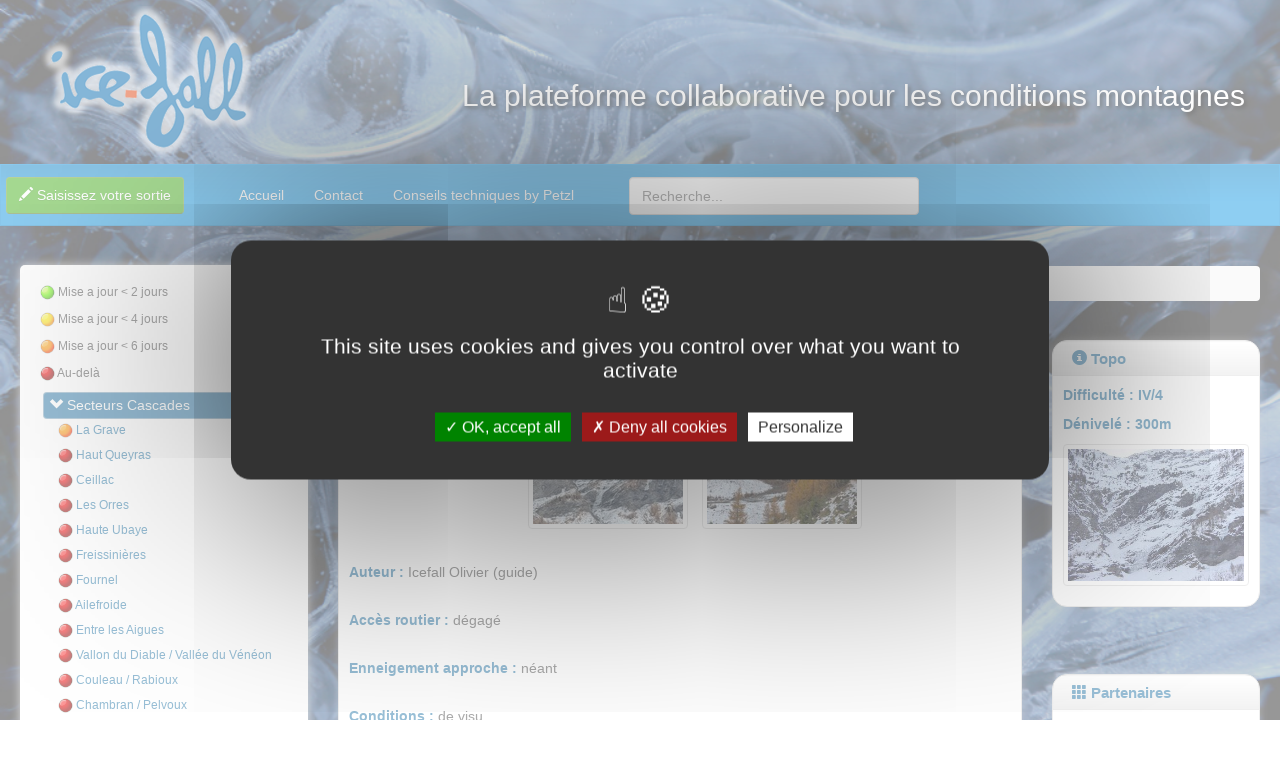

--- FILE ---
content_type: text/html; charset=utf-8
request_url: https://conditions.ice-fall.com/sorties/cascades-fournel-nain-des-ravines-3a0643af-2d81-4821-9a12-0ac323178881
body_size: 6110
content:
<!DOCTYPE html>
<meta content="width=device-width; initial-scale=1.0; maximum-scale=1.0; user-scalable=0", name="viewport">
<!-- paulirish.com/2008/conditional-stylesheets-vs-css-hacks-answer-neither/ -->
<!--[if lt IE 7 ]> <html lang="fr" class="no-js ie6"> <![endif]-->
<!--[if IE 7 ]>    <html lang="fr" class="no-js ie7"> <![endif]-->
<!--[if IE 8 ]>    <html lang="fr" class="no-js ie8"> <![endif]-->
<!--[if IE 9 ]>    <html lang="fr" class="no-js ie9"> <![endif]-->
<!--[if (gt IE 9)|!(IE)]><!--> <html lang="fr" class="no-js"> <!--<![endif]-->

  <meta charset='utf-8' />
<!--[if IE]><meta http-equiv="X-UA-Compatible" content="IE=edge,chrome=1" /><![endif]-->
<title>Sorties - Conditions de glace Ice-Fall</title>


<link rel="stylesheet" media="screen" href="/assets/application-8a057f00bc0e479353df217c45b745e3b0c05274844f4db1b911435db4efff7b.css" />
    <style type="text/css">
      @media only screen and (min-width: 768px) {
        .with_background {
          background: url("/background.jpg") no-repeat center center fixed; 
          -webkit-background-size: cover;
          -moz-background-size: cover;
          -o-background-size: cover;
          background-size: cover;
        }
      }
    </style>
<link rel="stylesheet" media="screen" href="/assets/refinery/site_bar-ed88f4ccd8187ebd3103067de95115c21464c7dba725538d997fde22bd8ee5ab.css" />


<script src="/assets/modernizr-min-b059eb9aeea1e58c3f30e966701353a7cd8dabc6320f147aeae719efc2506cb2.js"></script>

<!-- Google tag (gtag.js) -->
<script async src="https://www.googletagmanager.com/gtag/js?id=G-0NQMS6WE6E"></script>
<script>
  window.dataLayer = window.dataLayer || [];
  function gtag(){dataLayer.push(arguments);}
  gtag('js', new Date());

  gtag('config', 'G-0NQMS6WE6E');
</script>

  <body class="with_background">
    <br/>
    <div id="top-header" class="container-fluid">
  <div class=" row">
    
    <div id="top-header-logo" class="col-lg-3 col-sm-3">
      <a href="/"><img style="margin-top:-15px;" src="/assets/logo-conditions-ice-fall-a7ffe518ac194a55b8681fe812f094765966709ebeaa8e33b8f0f0c480c12d9b.png" alt="Logo conditions ice fall a7ffe518ac194a55b8681fe812f094765966709ebeaa8e33b8f0f0c480c12d9b" /></a>
    </div>
    <div id="top-header-blocks" class="col-lg-9 col-sm-9 text-right">
          <h2 style="margin:0;padding:0;color:#fff;margin-right:20px;margin-top:60px;text-shadow: 2px 2px 4px #000000;">
            La plateforme collaborative pour les conditions montagnes
          </h2>
    </div>
  </div>
</div>
    <div class="navbar navbar-default" role="navigation">
  <div class="navbar-inner">
    <button type="button" class="navbar-toggle pull-left animated flip">
        <span class="sr-only">MENU</span>
        <span class="icon-bar"></span>
        <span class="icon-bar"></span>
        <span class="icon-bar"></span>
    </button>


    <div class="btn-group pull-left">                
      <a class="btn btn-success btn-add-course blinkingbtn" href="/sorties/new">
        <i class="glyphicon glyphicon-pencil"></i>
        <span class="hidden-sm hidden-xs">Saisissez votre sortie</span>
</a>    </div>

    <div id="main-navigation" class=""><ul class="collapse navbar-collapse nav navbar-nav top-menu"><li class="first"><a href="/">Accueil</a></li><li><a href="/contact">Contact</a></li><li class="last"><a target="_blank" href="https://www.petzl.com/FR/fr/Sport/Escalade-sur-glace">Conseils techniques by Petzl</a></li></ul></div>         


    <form id="mod-finder-searchform" class="navbar-search pull-left  col-md-3" action="/search" accept-charset="UTF-8" method="post"><input name="utf8" type="hidden" value="&#x2713;" /><input type="hidden" name="authenticity_token" value="JYghMqa4HhjWSpUFADVM0y2h0rgEfIspEqssnqtFQnYRoA9oCc9Hk24P91cBPgXNEqNmBO//AwtLueNsP+pvHA==" />      <input type="search" name="query" id="query" placeholder="Recherche..." class="search-query form-control col-md-12" />
</form>

  </div>
</div>

    <div class="ch-container">
      <div class="row">                    
        <div class="col-sm-3 col-lg-3">
          <br/>
          
<div class="sidebar-nav">
  <div class="nav-canvas">
    <div class="nav-sm nav nav-stacked">                
    </div>
    <br/>
    <div style="margin-left:20px;margin-right:20px;">
    <p><img src="/assets/green-light-d8e6bf597645ae064e3439d88ca4cf0dbaec76c0c8a2b08780ad23fc9a7c8b73.png" alt="Green light d8e6bf597645ae064e3439d88ca4cf0dbaec76c0c8a2b08780ad23fc9a7c8b73" width="15" height="15" /> Mise a jour < 2 jours</p>
    <p><img src="/assets/orange-light-1071748142b2a1621b2adf5424fc0646eccdc9b7560c61f81a7051f95f7a09f3.png" alt="Orange light 1071748142b2a1621b2adf5424fc0646eccdc9b7560c61f81a7051f95f7a09f3" width="15" height="15" /> Mise a jour < 4 jours</p>
    <p><img src="/assets/brown-light-e433293feac357ded5a0f2a1e47b87661cb021b5efc934c71ec87bade78f41b2.png" alt="Brown light e433293feac357ded5a0f2a1e47b87661cb021b5efc934c71ec87bade78f41b2" width="15" height="15" /> Mise a jour < 6 jours</p>
    <p><img src="/assets/red-light-161a97e5e264d286604da72b075b0052d653023986cf42cf4cb6979bc8118c2d.png" alt="Red light 161a97e5e264d286604da72b075b0052d653023986cf42cf4cb6979bc8118c2d" width="15" height="15" /> Au-delà</p>
    </div>

    <ul class="nav nav-pills nav-stacked main-menu">
      
          <li class="accordion active">
            <a href="#"><i class="glyphicon glyphicon-chevron-down"></i>&nbsp;<span>Secteurs Cascades</span></a>
            <ul class="nav nav-pills nav-stacked">
                <li>
                  <a href="/secteurs/cascades-la-grave">
                    <img src="/assets/brown-light-e433293feac357ded5a0f2a1e47b87661cb021b5efc934c71ec87bade78f41b2.png" alt="Brown light e433293feac357ded5a0f2a1e47b87661cb021b5efc934c71ec87bade78f41b2" />
                    La Grave
</a>                </li>
                <li>
                  <a href="/secteurs/cascades-haut-queyras">
                    <img src="/assets/red-light-161a97e5e264d286604da72b075b0052d653023986cf42cf4cb6979bc8118c2d.png" alt="Red light 161a97e5e264d286604da72b075b0052d653023986cf42cf4cb6979bc8118c2d" />
                    Haut Queyras
</a>                </li>
                <li>
                  <a href="/secteurs/cascades-ceillac">
                    <img src="/assets/red-light-161a97e5e264d286604da72b075b0052d653023986cf42cf4cb6979bc8118c2d.png" alt="Red light 161a97e5e264d286604da72b075b0052d653023986cf42cf4cb6979bc8118c2d" />
                    Ceillac
</a>                </li>
                <li>
                  <a href="/secteurs/cascades-les-orres">
                    <img src="/assets/red-light-161a97e5e264d286604da72b075b0052d653023986cf42cf4cb6979bc8118c2d.png" alt="Red light 161a97e5e264d286604da72b075b0052d653023986cf42cf4cb6979bc8118c2d" />
                    Les Orres
</a>                </li>
                <li>
                  <a href="/secteurs/cascades-haute-ubaye">
                    <img src="/assets/red-light-161a97e5e264d286604da72b075b0052d653023986cf42cf4cb6979bc8118c2d.png" alt="Red light 161a97e5e264d286604da72b075b0052d653023986cf42cf4cb6979bc8118c2d" />
                    Haute Ubaye
</a>                </li>
                <li>
                  <a href="/secteurs/cascades-freissinieres">
                    <img src="/assets/red-light-161a97e5e264d286604da72b075b0052d653023986cf42cf4cb6979bc8118c2d.png" alt="Red light 161a97e5e264d286604da72b075b0052d653023986cf42cf4cb6979bc8118c2d" />
                    Freissinières
</a>                </li>
                <li>
                  <a href="/secteurs/cascades-fournel">
                    <img src="/assets/red-light-161a97e5e264d286604da72b075b0052d653023986cf42cf4cb6979bc8118c2d.png" alt="Red light 161a97e5e264d286604da72b075b0052d653023986cf42cf4cb6979bc8118c2d" />
                    Fournel
</a>                </li>
                <li>
                  <a href="/secteurs/cascades-ailefroide">
                    <img src="/assets/red-light-161a97e5e264d286604da72b075b0052d653023986cf42cf4cb6979bc8118c2d.png" alt="Red light 161a97e5e264d286604da72b075b0052d653023986cf42cf4cb6979bc8118c2d" />
                    Ailefroide
</a>                </li>
                <li>
                  <a href="/secteurs/cascades-entre-les-aigues">
                    <img src="/assets/red-light-161a97e5e264d286604da72b075b0052d653023986cf42cf4cb6979bc8118c2d.png" alt="Red light 161a97e5e264d286604da72b075b0052d653023986cf42cf4cb6979bc8118c2d" />
                    Entre les Aigues
</a>                </li>
                <li>
                  <a href="/secteurs/cascades-vallon-du-diable-vallee-du-veneon">
                    <img src="/assets/red-light-161a97e5e264d286604da72b075b0052d653023986cf42cf4cb6979bc8118c2d.png" alt="Red light 161a97e5e264d286604da72b075b0052d653023986cf42cf4cb6979bc8118c2d" />
                    Vallon du Diable / Vallée du Vénéon
</a>                </li>
                <li>
                  <a href="/secteurs/cascades-couleau-rabioux">
                    <img src="/assets/red-light-161a97e5e264d286604da72b075b0052d653023986cf42cf4cb6979bc8118c2d.png" alt="Red light 161a97e5e264d286604da72b075b0052d653023986cf42cf4cb6979bc8118c2d" />
                    Couleau / Rabioux
</a>                </li>
                <li>
                  <a href="/secteurs/cascades-chambran-pelvoux">
                    <img src="/assets/red-light-161a97e5e264d286604da72b075b0052d653023986cf42cf4cb6979bc8118c2d.png" alt="Red light 161a97e5e264d286604da72b075b0052d653023986cf42cf4cb6979bc8118c2d" />
                    Chambran / Pelvoux
</a>                </li>
                <li>
                  <a href="/secteurs/cascades-val-d-escreins">
                    <img src="/assets/red-light-161a97e5e264d286604da72b075b0052d653023986cf42cf4cb6979bc8118c2d.png" alt="Red light 161a97e5e264d286604da72b075b0052d653023986cf42cf4cb6979bc8118c2d" />
                    Val d&#39;Escreins
</a>                </li>
                <li>
                  <a href="/secteurs/cascades-val-de-cogne">
                    <img src="/assets/red-light-161a97e5e264d286604da72b075b0052d653023986cf42cf4cb6979bc8118c2d.png" alt="Red light 161a97e5e264d286604da72b075b0052d653023986cf42cf4cb6979bc8118c2d" />
                    Val de Cogne
</a>                </li>
                <li>
                  <a href="/secteurs/cascades-crevoux">
                    <img src="/assets/red-light-161a97e5e264d286604da72b075b0052d653023986cf42cf4cb6979bc8118c2d.png" alt="Red light 161a97e5e264d286604da72b075b0052d653023986cf42cf4cb6979bc8118c2d" />
                    Crévoux
</a>                </li>
                <li>
                  <a href="/secteurs/cascades-cervieres">
                    <img src="/assets/red-light-161a97e5e264d286604da72b075b0052d653023986cf42cf4cb6979bc8118c2d.png" alt="Red light 161a97e5e264d286604da72b075b0052d653023986cf42cf4cb6979bc8118c2d" />
                    Cervières
</a>                </li>
                <li>
                  <a href="/secteurs/cascades-val-d-argentera">
                    <img src="/assets/red-light-161a97e5e264d286604da72b075b0052d653023986cf42cf4cb6979bc8118c2d.png" alt="Red light 161a97e5e264d286604da72b075b0052d653023986cf42cf4cb6979bc8118c2d" />
                    Val d&#39;Argentera
</a>                </li>
                <li>
                  <a href="/secteurs/cascades-vallee-guisane-durance">
                    <img src="/assets/red-light-161a97e5e264d286604da72b075b0052d653023986cf42cf4cb6979bc8118c2d.png" alt="Red light 161a97e5e264d286604da72b075b0052d653023986cf42cf4cb6979bc8118c2d" />
                    Vallée Guisane / Durance
</a>                </li>
                <li>
                  <a href="/secteurs/cascades-l-aup-martin">
                    <img src="/assets/red-light-161a97e5e264d286604da72b075b0052d653023986cf42cf4cb6979bc8118c2d.png" alt="Red light 161a97e5e264d286604da72b075b0052d653023986cf42cf4cb6979bc8118c2d" />
                    L&#39;Aup Martin
</a>                </li>
                <li>
                  <a href="/secteurs/cascades-vallee-de-reallon-serre-reyna">
                    <img src="/assets/red-light-161a97e5e264d286604da72b075b0052d653023986cf42cf4cb6979bc8118c2d.png" alt="Red light 161a97e5e264d286604da72b075b0052d653023986cf42cf4cb6979bc8118c2d" />
                    Vallée de Réallon / Serre Reyna
</a>                </li>
            </ul>
          </li>

     
        <li class="accordion active">
          <a href="#"><i class="glyphicon glyphicon-chevron-down"></i>&nbsp;<span>Secteurs Couloirs</span></a>
          <ul class="nav nav-pills nav-stacked">
              <li>
                <a href="/secteurs/couloirs-queyras">                  
                  <img src="/assets/red-light-161a97e5e264d286604da72b075b0052d653023986cf42cf4cb6979bc8118c2d.png" alt="Red light 161a97e5e264d286604da72b075b0052d653023986cf42cf4cb6979bc8118c2d" />
                  Queyras
</a>              </li> 
              <li>
                <a href="/secteurs/couloirs-ailefroide-vallon-du-sele">                  
                  <img src="/assets/red-light-161a97e5e264d286604da72b075b0052d653023986cf42cf4cb6979bc8118c2d.png" alt="Red light 161a97e5e264d286604da72b075b0052d653023986cf42cf4cb6979bc8118c2d" />
                  Ailefroide/vallon du Sélé
</a>              </li> 
              <li>
                <a href="/secteurs/couloirs-glacier-noir">                  
                  <img src="/assets/red-light-161a97e5e264d286604da72b075b0052d653023986cf42cf4cb6979bc8118c2d.png" alt="Red light 161a97e5e264d286604da72b075b0052d653023986cf42cf4cb6979bc8118c2d" />
                  Glacier Noir
</a>              </li> 
              <li>
                <a href="/secteurs/couloirs-glacier-d-arsine">                  
                  <img src="/assets/red-light-161a97e5e264d286604da72b075b0052d653023986cf42cf4cb6979bc8118c2d.png" alt="Red light 161a97e5e264d286604da72b075b0052d653023986cf42cf4cb6979bc8118c2d" />
                  Glacier d&#39;Arsine
</a>              </li> 
              <li>
                <a href="/secteurs/couloirs-glacier-blanc">                  
                  <img src="/assets/red-light-161a97e5e264d286604da72b075b0052d653023986cf42cf4cb6979bc8118c2d.png" alt="Red light 161a97e5e264d286604da72b075b0052d653023986cf42cf4cb6979bc8118c2d" />
                  Glacier Blanc
</a>              </li> 
              <li>
                <a href="/secteurs/couloirs-plate-des-agneaux">                  
                  <img src="/assets/red-light-161a97e5e264d286604da72b075b0052d653023986cf42cf4cb6979bc8118c2d.png" alt="Red light 161a97e5e264d286604da72b075b0052d653023986cf42cf4cb6979bc8118c2d" />
                  Plate des Agneaux
</a>              </li> 
              <li>
                <a href="/secteurs/couloirs-ubaye">                  
                  <img src="/assets/red-light-161a97e5e264d286604da72b075b0052d653023986cf42cf4cb6979bc8118c2d.png" alt="Red light 161a97e5e264d286604da72b075b0052d653023986cf42cf4cb6979bc8118c2d" />
                  Ubaye
</a>              </li> 
              <li>
                <a href="/secteurs/couloirs-valgaudemar">                  
                  <img src="/assets/red-light-161a97e5e264d286604da72b075b0052d653023986cf42cf4cb6979bc8118c2d.png" alt="Red light 161a97e5e264d286604da72b075b0052d653023986cf42cf4cb6979bc8118c2d" />
                  Valgaudemar
</a>              </li> 
              <li>
                <a href="/secteurs/couloirs-petit-tabuc">                  
                  <img src="/assets/red-light-161a97e5e264d286604da72b075b0052d653023986cf42cf4cb6979bc8118c2d.png" alt="Red light 161a97e5e264d286604da72b075b0052d653023986cf42cf4cb6979bc8118c2d" />
                  Petit Tabuc
</a>              </li> 
              <li>
                <a href="/secteurs/couloirs-la-berarde">                  
                  <img src="/assets/red-light-161a97e5e264d286604da72b075b0052d653023986cf42cf4cb6979bc8118c2d.png" alt="Red light 161a97e5e264d286604da72b075b0052d653023986cf42cf4cb6979bc8118c2d" />
                  La Berarde
</a>              </li> 
              <li>
                <a href="/secteurs/couloirs-la-meije-le-rateau">                  
                  <img src="/assets/red-light-161a97e5e264d286604da72b075b0052d653023986cf42cf4cb6979bc8118c2d.png" alt="Red light 161a97e5e264d286604da72b075b0052d653023986cf42cf4cb6979bc8118c2d" />
                  La Meije/Le Rateau
</a>              </li> 
              <li>
                <a href="/secteurs/couloirs-les-bans-versant-vallouise">                  
                  <img src="/assets/red-light-161a97e5e264d286604da72b075b0052d653023986cf42cf4cb6979bc8118c2d.png" alt="Red light 161a97e5e264d286604da72b075b0052d653023986cf42cf4cb6979bc8118c2d" />
                  Les Bans versant vallouise
</a>              </li> 
              <li>
                <a href="/secteurs/couloirs-bonne-pierre">                  
                  <img src="/assets/red-light-161a97e5e264d286604da72b075b0052d653023986cf42cf4cb6979bc8118c2d.png" alt="Red light 161a97e5e264d286604da72b075b0052d653023986cf42cf4cb6979bc8118c2d" />
                  Bonne Pierre
</a>              </li> 
          </ul>
        </li>


          <li class="accordion active">
            <a href="#"><i class="glyphicon glyphicon-chevron-down"></i>&nbsp;<span>Secteurs Goulottes</span></a>
            <ul class="nav nav-pills nav-stacked">                            
                <li>
                  <a href="/secteurs/goulottes-ste-marguerite-tabuc-guisane-combeynot">
                    <img src="/assets/red-light-161a97e5e264d286604da72b075b0052d653023986cf42cf4cb6979bc8118c2d.png" alt="Red light 161a97e5e264d286604da72b075b0052d653023986cf42cf4cb6979bc8118c2d" />
                    Ste Marguerite-Tabuc-Guisane-Combeynot
</a>                </li>
                <li>
                  <a href="/secteurs/goulottes-ailefroide-vallon-du-sele">
                    <img src="/assets/red-light-161a97e5e264d286604da72b075b0052d653023986cf42cf4cb6979bc8118c2d.png" alt="Red light 161a97e5e264d286604da72b075b0052d653023986cf42cf4cb6979bc8118c2d" />
                    Ailefroide/Vallon du Sélé
</a>                </li>
                <li>
                  <a href="/secteurs/goulottes-la-berarde">
                    <img src="/assets/red-light-161a97e5e264d286604da72b075b0052d653023986cf42cf4cb6979bc8118c2d.png" alt="Red light 161a97e5e264d286604da72b075b0052d653023986cf42cf4cb6979bc8118c2d" />
                    La Bérarde
</a>                </li>
                <li>
                  <a href="/secteurs/goulottes-queyras">
                    <img src="/assets/red-light-161a97e5e264d286604da72b075b0052d653023986cf42cf4cb6979bc8118c2d.png" alt="Red light 161a97e5e264d286604da72b075b0052d653023986cf42cf4cb6979bc8118c2d" />
                    Queyras
</a>                </li>
                <li>
                  <a href="/secteurs/goulottes-divers">
                    <img src="/assets/red-light-161a97e5e264d286604da72b075b0052d653023986cf42cf4cb6979bc8118c2d.png" alt="Red light 161a97e5e264d286604da72b075b0052d653023986cf42cf4cb6979bc8118c2d" />
                    Divers
</a>                </li>
                <li>
                  <a href="/secteurs/goulottes-valgaudemar">
                    <img src="/assets/red-light-161a97e5e264d286604da72b075b0052d653023986cf42cf4cb6979bc8118c2d.png" alt="Red light 161a97e5e264d286604da72b075b0052d653023986cf42cf4cb6979bc8118c2d" />
                    Valgaudemar
</a>                </li>
                <li>
                  <a href="/secteurs/goulottes-glacier-d-arsine">
                    <img src="/assets/red-light-161a97e5e264d286604da72b075b0052d653023986cf42cf4cb6979bc8118c2d.png" alt="Red light 161a97e5e264d286604da72b075b0052d653023986cf42cf4cb6979bc8118c2d" />
                    Glacier d&#39;Arsine
</a>                </li>
                <li>
                  <a href="/secteurs/goulottes-glacier-noir">
                    <img src="/assets/red-light-161a97e5e264d286604da72b075b0052d653023986cf42cf4cb6979bc8118c2d.png" alt="Red light 161a97e5e264d286604da72b075b0052d653023986cf42cf4cb6979bc8118c2d" />
                    Glacier Noir
</a>                </li>
                <li>
                  <a href="/secteurs/goulottes-plate-des-agneaux">
                    <img src="/assets/red-light-161a97e5e264d286604da72b075b0052d653023986cf42cf4cb6979bc8118c2d.png" alt="Red light 161a97e5e264d286604da72b075b0052d653023986cf42cf4cb6979bc8118c2d" />
                    Plate des Agneaux
</a>                </li>
                <li>
                  <a href="/secteurs/goulottes-glacier-blanc">
                    <img src="/assets/red-light-161a97e5e264d286604da72b075b0052d653023986cf42cf4cb6979bc8118c2d.png" alt="Red light 161a97e5e264d286604da72b075b0052d653023986cf42cf4cb6979bc8118c2d" />
                    Glacier Blanc 
</a>                </li>
                <li>
                  <a href="/secteurs/goulottes-la-meije-rateau-nord">
                    <img src="/assets/red-light-161a97e5e264d286604da72b075b0052d653023986cf42cf4cb6979bc8118c2d.png" alt="Red light 161a97e5e264d286604da72b075b0052d653023986cf42cf4cb6979bc8118c2d" />
                    La Meije - Rateau Nord
</a>                </li>
                <li>
                  <a href="/secteurs/goulottes-le-pave">
                    <img src="/assets/red-light-161a97e5e264d286604da72b075b0052d653023986cf42cf4cb6979bc8118c2d.png" alt="Red light 161a97e5e264d286604da72b075b0052d653023986cf42cf4cb6979bc8118c2d" />
                    Le Pave
</a>                </li>
                <li>
                  <a href="/secteurs/goulottes-les-bans-versant-vallouise">
                    <img src="/assets/red-light-161a97e5e264d286604da72b075b0052d653023986cf42cf4cb6979bc8118c2d.png" alt="Red light 161a97e5e264d286604da72b075b0052d653023986cf42cf4cb6979bc8118c2d" />
                    Les Bans versant Vallouise
</a>                </li>
                <li>
                  <a href="/secteurs/goulottes-la-pilatte">
                    <img src="/assets/red-light-161a97e5e264d286604da72b075b0052d653023986cf42cf4cb6979bc8118c2d.png" alt="Red light 161a97e5e264d286604da72b075b0052d653023986cf42cf4cb6979bc8118c2d" />
                    La Pilatte
</a>                </li>
                <li>
                  <a href="/secteurs/goulottes-la-selle">
                    <img src="/assets/red-light-161a97e5e264d286604da72b075b0052d653023986cf42cf4cb6979bc8118c2d.png" alt="Red light 161a97e5e264d286604da72b075b0052d653023986cf42cf4cb6979bc8118c2d" />
                    La Selle
</a>                </li>
                <li>
                  <a href="/secteurs/goulottes-ubaye">
                    <img src="/assets/red-light-161a97e5e264d286604da72b075b0052d653023986cf42cf4cb6979bc8118c2d.png" alt="Red light 161a97e5e264d286604da72b075b0052d653023986cf42cf4cb6979bc8118c2d" />
                    Ubaye
</a>                </li>
                <li>
                  <a href="/secteurs/goulottes-bonne-pierre">
                    <img src="/assets/red-light-161a97e5e264d286604da72b075b0052d653023986cf42cf4cb6979bc8118c2d.png" alt="Red light 161a97e5e264d286604da72b075b0052d653023986cf42cf4cb6979bc8118c2d" />
                    Bonne Pierre
</a>                </li>
                <li>
                  <a href="/secteurs/goulottes-autres-massifs">
                    <img src="/assets/red-light-161a97e5e264d286604da72b075b0052d653023986cf42cf4cb6979bc8118c2d.png" alt="Red light 161a97e5e264d286604da72b075b0052d653023986cf42cf4cb6979bc8118c2d" />
                    Autres Massifs
</a>                </li>
            </ul>
          </li>

    </ul>                    
  </div>
</div>

        </div>
        <div id="content" class="col-lg-9 col-sm-9">
           

<div class="row">
  <div id="content" class="col-lg-12 col-sm-12">
    <ul class="breadcrumb">
      <li><a href="/">Accueil</a></li>
      <li><a href="/secteurs/cascades-fournel">Secteur cascades Fournel</a></li>
      <li><a href="/spots/cascades-fournel-nain-des-ravines">Nain des Ravines</a></li>
      <li><a href="/sorties/cascades-fournel-nain-des-ravines-3a0643af-2d81-4821-9a12-0ac323178881">Sortie du 10/11/2021</a></li>
    </ul>
  </div>
</div>


<div class="row">
  <div id="content" class="col-lg-9 col-sm-9">


    <div class="row">
      <div class="box col-md-12 content-box-top-margin">

        <div class="box-inner">
          <div class="box-header well" data-original-title="">
            <h2><i class="glyphicon glyphicon-search"></i>&nbsp;&nbsp;Nain des Ravines - sortie cascades du 10/11/2021</h2>
          </div>
          <div class="box-content">
            <br/>
            <ul class="thumbnails sortie-gallery text-center">
                <li>
                  <a target="_blank" rel="prettyPhoto[gallery]" title="Nain des Ravines" href="/system/images/W1siZiIsIjIwMjEvMTEvMTAvMTkvNTUvMTIvNzU1NTYzNTUtNDNlYi00MWUzLWEyMWQtYTkzMGUyZGIzMzkwL25haW4gZGVzIHJhdmluZXMuanBnIl0sWyJwIiwidGh1bWIiLCI4MDB4NjAwIl1d/nain%20des%20ravines.jpg"><img alt="Nain des Ravines" title="Nain des Ravines" class="thumbnail" src="/system/images/W1siZiIsIjIwMjEvMTEvMTAvMTkvNTUvMTIvNzU1NTYzNTUtNDNlYi00MWUzLWEyMWQtYTkzMGUyZGIzMzkwL25haW4gZGVzIHJhdmluZXMuanBnIl0sWyJwIiwidGh1bWIiLCIxNTB4Il1d/nain%20des%20ravines.jpg" /></a>
                </li>
                <li>
                  <a target="_blank" rel="prettyPhoto[gallery]" title="Nain des Ravines" href="/system/images/W1siZiIsIjIwMjEvMTEvMTAvMTkvNTUvMTMvYmViODY0NWItNzFhMC00Y2Y2LWFhY2QtN2ZiMTk2ZDlmMTdmL2ZvdXJuZWwuanBnIl0sWyJwIiwidGh1bWIiLCI4MDB4NjAwIl1d/fournel.jpg"><img alt="Nain des Ravines" title="Nain des Ravines" class="thumbnail" src="/system/images/W1siZiIsIjIwMjEvMTEvMTAvMTkvNTUvMTMvYmViODY0NWItNzFhMC00Y2Y2LWFhY2QtN2ZiMTk2ZDlmMTdmL2ZvdXJuZWwuanBnIl0sWyJwIiwidGh1bWIiLCIxNTB4Il1d/fournel.jpg" /></a>
                </li>

            </ul> 


            <br/>
            

            <p><span class="text-blue"><b>Auteur : </b></span>Icefall Olivier (guide)</p>
            <br/>
            <p><span class="text-blue"><b>Accès routier : </b></span>dégagé</p>
            <br/>
            <p><span class="text-blue"><b>Enneigement approche : </b></span>néant</p>
            <br/>
            <p><span class="text-blue"><b>Conditions : </b></span>de visu</p>
            <br/>
            <p><span class="text-blue"><b>Fréquentation : </b></span>personne</p>
            <br/>
            <span class="text-blue"><b>Descriptif : </b></span>
            <p>Enneigement néant au pied des cascades mais beaucoup plus en altitude</p>
            <br/><br/><br/>

            <div class="pull-right clearfix">                
              <a class="btn btn-success btn-add-course blinkingbtn" href="/sorties/new">
                <i class="glyphicon glyphicon-pencil"></i>
                <span class="hidden-sm hidden-xs">Saisissez votre sortie</span>
</a>              &nbsp;
              <a class="btn btn-warning" href="/spots/cascades-fournel-nain-des-ravines">Historique</a>            
            </div>
            <br/><br/><br/>


          </div>
        </div>


      </div>
    </div>





  </div>

  <div class="col-lg-3 col-sm-3">

    <br/>
    <div class="row">
      <div class="box col-md-12 right-box-top-margin">

        <div class="box-inner">
          <div class="box-header well" data-original-title="">
            <h2><i class="glyphicon glyphicon-info-sign"></i> Topo</h2>
          </div>
          <div class="box-content">
            <p class="fat-blue"><b>Difficulté : IV/4</b></p>
            <p class="fat-blue"><b>Dénivelé : 300m</b></p>                    

              <p style="text-align:center;">
                <a target="_blank" rel="prettyPhoto[spot]" title="Nain des Ravines" href="/system/images/W1siZiIsIjIwMTYvMDEvMTIvMTYvMjYvNTcvMTY2LzI0XzEyXzAyTmFpbmRlc3JhdmluZXMuanBnIl1d/24-12-02Naindesravines.jpg"><img title="Nain des Ravines" alt="Nain des Ravines" class="thumbnail photo-spot" src="/system/images/W1siZiIsIjIwMTYvMDEvMTIvMTYvMjYvNTcvMTY2LzI0XzEyXzAyTmFpbmRlc3JhdmluZXMuanBnIl1d/24-12-02Naindesravines.jpg" /></a>
              </p> 
          </div>
        </div>

      </div>
    </div>

    <br/>
    <br/>
    <br/>
    <div class="box-inner">
      <div class="box-header well">
        <h2><i class="glyphicon glyphicon-th"></i> Partenaires</h2>
      </div>  
      <div class="box-content">
        <p class="text-align-center"><a target="_blank" title="https://www.petzl.com/INT/fr/Sport#.VqpvN1Ln0wg" href="https://www.petzl.com/INT/fr/Sport#.VqpvN1Ln0wg"><img data-rel="225x255" alt="Logo Petzl" title="Logo Petzl" src="/system/images/W1siZiIsIjIwMTYvMDIvMDkvMTYvMzAvMTYvNjA5L2xvZ29fcGV0emwuanBnIl0sWyJwIiwidGh1bWIiLCIyMjV4MjU1PiJdLFsicCIsInN0cmlwIl1d/logo-petzl.jpg" width="150" height="90" /></a>
</p>

      </div>
    </div>

  </div>
</div>


        </div>
      </div>      
    </div><!--/.fluid-container-->   
    <br/><br/><br/>
<footer class="footer">
  <div class="row">
  
  <p class="col-md-6 col-sm-6 col-xs-12 copyright">
    <a target="_blank" href="http://www.alpineo.com"><img src="/assets/logo-alpineo-145-dd778469d7c1f6f1e5c259e1319eb2609e74a918a081dc40491cf8e0874c1c9b.png" alt="Logo alpineo 145 dd778469d7c1f6f1e5c259e1319eb2609e74a918a081dc40491cf8e0874c1c9b" /></a>
    &nbsp;&nbsp;&nbsp;&nbsp;&nbsp;&nbsp;
    <a target="_blank" href="http://www.ice-fall.com"><img src="/assets/logo-icefall-145-ca236a862d863e3e33ccfb6e816ec81f3c8ba0ef5412783b62da1ae1fd9953b1.png" alt="Logo icefall 145 ca236a862d863e3e33ccfb6e816ec81f3c8ba0ef5412783b62da1ae1fd9953b1" /></a>
  </p>
  
  <p class="col-md-6 col-sm-6 col-xs-12 powered-by">
    <br/><br/><br/>
    <a href="/contact">Contactez nous</a>
    &nbsp;&nbsp;&nbsp;
    <a href="/mentions-legales">Mentions légales</a>
    &nbsp;&nbsp;&nbsp;
    <a href="/sitemap.xml">Plan du site</a>
    &nbsp;&nbsp;&nbsp;
    <a alt="Agence web Net-Rezo : sites internet, e-commerce, mobile et réseaux sociaux" title="Agence web Net-Rezo : sites internet, e-commerce, mobile et réseaux sociaux" target="_blank" href="http://www.netrezo.com/fr">Agence Web Net-Rezo</a>
  </p>

  </div>
</footer>






    <!-- FOOTER -->
    <footer>

      <div class="socials">
        <a href="#" class="social fa fa-facebook"></a>
        <a href="#" class="social fa fa-twitter"></a>
        <a href="#" class="social fa fa-google-plus"></a>
        <a href="#" class="social fa fa-linkedin"></a>
      </div>

    </footer>
    <!-- /FOOTER --> 
    <script src="/assets/application-f6ade58c90878bf71b57f4b03c653c8cbabee8677adff06bfbe065c507238c01.js"></script>
    


<script type="text/javascript" src="/tarteaucitron/tarteaucitron.js"></script>

        <script type="text/javascript">
        tarteaucitron.init({
    	  "privacyUrl": "", /* Privacy policy url */

    	  "hashtag": "#tarteaucitron", /* Open the panel with this hashtag */
    	  "cookieName": "tarteaucitron", /* Cookie name */
    
    	  "orientation": "middle", /* Banner position (top - bottom) */
                           
    	  "showAlertSmall": false, /* Show the small banner on bottom right */
    	  "cookieslist": false, /* Show the cookie list */
                           
          "closePopup": false, /* Show a close X on the banner */

          "showIcon": true, /* Show cookie icon to manage cookies */
          "iconPosition": "BottomRight", /* BottomRight, BottomLeft, TopRight and TopLeft */

    	  "adblocker": false, /* Show a Warning if an adblocker is detected */
                           
          "DenyAllCta" : true, /* Show the deny all button */
          "AcceptAllCta" : true, /* Show the accept all button when highPrivacy on */
          "highPrivacy": true, /* HIGHLY RECOMMANDED Disable auto consent */
                           
    	  "handleBrowserDNTRequest": false, /* If Do Not Track == 1, disallow all */

    	  "removeCredit": false, /* Remove credit link */
    	  "moreInfoLink": true, /* Show more info link */

          "useExternalCss": false, /* If false, the tarteaucitron.css file will be loaded */
          "useExternalJs": false, /* If false, the tarteaucitron.js file will be loaded */

    	  //"cookieDomain": ".my-multisite-domaine.fr", /* Shared cookie for multisite */
                          
          "readmoreLink": "", /* Change the default readmore link */

          "mandatory": true, /* Show a message about mandatory cookies */
        });
        </script>

    
<!-- google analytics snippet from tarteaucitron.js -->

<script type="text/javascript">
  tarteaucitron.user.gajsUa = "UA-78440818-1";
  tarteaucitron.user.gajsMore = function () { ga('set', 'anonymizeIp', true);ga('set', 'forceSSL', true);/* add here your optionnal _ga.push() */ };
  (tarteaucitron.job = tarteaucitron.job || []).push('gajs');
</script>

<!-- End Google Analytics -->
    

    <script type="text/javascript">
      (tarteaucitron.job = tarteaucitron.job || []).push('recaptcha');
    </script>



  </body>
</html>